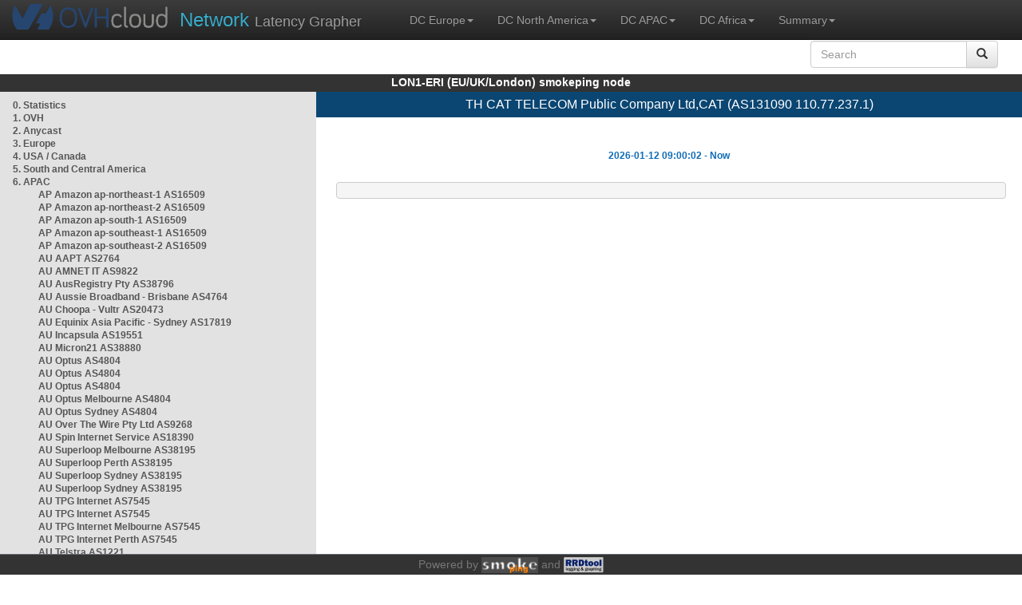

--- FILE ---
content_type: text/html; charset=utf-8
request_url: https://lon1-eri.smokeping.ovh.net/smokeping?displaymode=t&target=APAC.AS131090
body_size: 6117
content:
<!doctype html>
<html lang="en">
	<head>
	<title>OVHcloud.com latency grapher for  TH CAT TELECOM Public Company Ltd,CAT (AS131090 110.77.237.1)</title>
		<meta charset="UTF-8">
        	<!-- CSS for weathermap_ovh -->
	        <link rel="stylesheet" type="text/css" href="/css/smokeping_ovh.css" />
        	<!-- jQuery needed for dropdown menu -->
	        <script src="/js/jquery-1.11.3.min.js"></script>
        	<!-- Latest compiled and minified CSS -->
	        <link rel="stylesheet" type="text/css" href="/css/bootstrap.min.css">
        	<!-- Optional theme -->
	        <link rel="stylesheet" type="text/css" href="/css/bootstrap-theme.min.css">
        	<link rel="stylesheet" type="text/css" href="/css/bootstrap-submenu.min.css">
	        <!-- Latest compiled and minified JavaScript -->
	        <script src="/js/bootstrap.min.js" ></script>
        	<script src="/js/bootstrap-submenu.js"></script>
	        <!-- Smokeping Functions -->
        	<!--<script type="text/javascript" src="/js/smokeping_ovh.js"></script>-->
					<script type="text/javascript" src="/js/summary.js"></script>

		<link rel="shortcut icon" href="/favicon.ico">
		<meta http-equiv="Cache-Control" content="no-cache">
		<meta http-equiv="Pragma" CONTENT="no-cache">
		<meta http-equiv="Refresh" CONTENT="80">
		<meta charset="utf-8"> 
		<link rel="SHORTCUT ICON" href="/images/favicon.ico">

	</head>
	<body>
    		<header class="navbar navbar-inverse navbar-static-top bs-docs-nav">
	        <div class="content">
        	    <div class="navbar-header">
                	<a href="http://www.ovhcloud.com" target="_blank" title="OVHcloud.com Website"><img alt="OVHcloud.com" src="images/header_logo.png" class="navbar-brand-img"/></a>
	                <a href="" onClick="javascript:window.location.reload();" class="navbar-brand" title="Reload"><span class="navbar-brand2">Network </span>Latency Grapher</a>
        	    </div>
	            <nav class="collapse navbar-collapse bs-navbar-collapse">
        	        <ul class="nav navbar-nav navbar-left">
                	    <li class="dropdown">
                        	<a href="#" class="dropdown-toggle" data-toggle="dropdown">DC Europe<b class="caret"></b></a>
	                            <ul class="dropdown-menu">
																 
								<li><a class="hash de" href="http://fra1-lim.smokeping.ovh.net/smokeping??displaymode=t&target=APAC.AS131090&">FRA1-LIM (EU/DE/Frankfurt/Limburg)</a></li>
																								 
								<li><a class="hash fr" href="http://lil1-rbx.smokeping.ovh.net/smokeping??displaymode=t&target=APAC.AS131090&">LIL1-RBX (EU/FR/Lille-Roubaix)</a></li>
																								 
								<li><a class="hash fr" href="http://lil2-gra.smokeping.ovh.net/smokeping??displaymode=t&target=APAC.AS131090&">LIL2-GRA (EU/FR/Gravelines)</a></li>
																								 
								<li><a class="hash gb" href="http://lon1-eri.smokeping.ovh.net/smokeping??displaymode=t&target=APAC.AS131090&">LON1-ERI (EU/UK/London)</a></li>
																								 
								<li><a class="hash fr" href="http://sxb1-sbg.smokeping.ovh.net/smokeping??displaymode=t&target=APAC.AS131090&">SXB1-SBG (EU/FR/Strasbourg)</a></li>
																								 
								<li><a class="hash pl" href="http://waw1-oza.smokeping.ovh.net/smokeping??displaymode=t&target=APAC.AS131090&">WAW1-OZA (EU/PL/Warsaw)</a></li>
																								 
								<li><a class="hash fr" href="http://par3-cch01.smokeping.ovh.net/smokeping??displaymode=t&target=APAC.AS131090&">PAR3-CCH01 (EU/FR/Paris)</a></li>
																								 
								<li><a class="hash fr" href="http://par3-ieb01.smokeping.ovh.net/smokeping??displaymode=t&target=APAC.AS131090&">PAR3-IEB01 (EU/FR/Paris)</a></li>
																								 
								<li><a class="hash fr" href="http://par3-mr901.smokeping.ovh.net/smokeping??displaymode=t&target=APAC.AS131090&">PAR3-MR901 (EU/FR/Paris)</a></li>
																								 
								<li><a class="hash it" href="http://mil1-zvf01.smokeping.ovh.net/smokeping??displaymode=t&target=APAC.AS131090&">MIL1-ZVF (EU/IT/Milan A)</a></li>
																																																																																																																																																								 
								<li><a class="hash nl" href="http://lzams-a.smokeping.ovh.net/smokeping??displaymode=t&target=APAC.AS131090&">Localzone AMS (EU/NL/Amsterdam)</a></li>
																								 
								<li><a class="hash be" href="http://lzbru-a.smokeping.ovh.net/smokeping??displaymode=t&target=APAC.AS131090&">Localzone BRU (EU/BE/Brussels)</a></li>
																								 
								<li><a class="hash lu" href="http://lzlux-a.smokeping.ovh.net/smokeping??displaymode=t&target=APAC.AS131090&">Localzone LUX (EU/LU/Luxembourg)</a></li>
																								 
								<li><a class="hash es" href="http://lzmad-a.smokeping.ovh.net/smokeping??displaymode=t&target=APAC.AS131090&">Localzone MAD (EU/ES/Madrid)</a></li>
																								 
								<li><a class="hash pt" href="http://lzlis-a.smokeping.ovh.net/smokeping??displaymode=t&target=APAC.AS131090&">Localzone LIS (EU/PT/Lisboa)</a></li>
																								 
								<li><a class="hash ch" href="http://lzzrh-a.smokeping.ovh.net/smokeping??displaymode=t&target=APAC.AS131090&">Localzone ZRH (EU/CH/Zurich)</a></li>
																								 
								<li><a class="hash at" href="http://lzvie-a.smokeping.ovh.net/smokeping??displaymode=t&target=APAC.AS131090&">Localzone VIE (EU/AT/Vienna)</a></li>
																								 
								<li><a class="hash cz" href="http://lzprg-a.smokeping.ovh.net/smokeping??displaymode=t&target=APAC.AS131090&">Localzone PRG (EU/CZ/Prague)</a></li>
																								 
								<li><a class="hash bg" href="http://lzsof-a.smokeping.ovh.net/smokeping??displaymode=t&target=APAC.AS131090&">Localzone SOF (EU/BG/Sofia)</a></li>
																								 
								<li><a class="hash ro" href="http://lzbuh-a.smokeping.ovh.net/smokeping??displaymode=t&target=APAC.AS131090&">Localzone BUH (EU/RO/Bucharest)</a></li>
																								 
								<li><a class="hash fr" href="http://lzmrs-a.smokeping.ovh.net/smokeping??displaymode=t&target=APAC.AS131090&">Localzone MRS (EU/FR/Marseille)</a></li>
																								 
								<li><a class="hash it" href="http://lzmil-a.smokeping.ovh.net/smokeping??displaymode=t&target=APAC.AS131090&">Localzone MIL (EU/IT/Milan)</a></li>
																								 
								<li><a class="hash gb" href="http://lzmnc-a.smokeping.ovh.net/smokeping??displaymode=t&target=APAC.AS131090&">Localzone MNC (EU/GB/Manchester)</a></li>
																								 
								<li><a class="hash ie" href="http://lzdln-a.smokeping.ovh.net/smokeping??displaymode=t&target=APAC.AS131090&">Localzone DLN (EU/IE/Dublin)</a></li>
																								 
								<li><a class="hash dk" href="http://lzcph-a.smokeping.ovh.net/smokeping??displaymode=t&target=APAC.AS131090&">Localzone CPH (EU/DK/Copenhagen)</a></li>
																								 
								<li><a class="hash no" href="http://lzosl-a.smokeping.ovh.net/smokeping??displaymode=t&target=APAC.AS131090&">Localzone OSL (EU/NO/Oslo)</a></li>
																								 
								<li><a class="hash se" href="http://lzsto-a.smokeping.ovh.net/smokeping??displaymode=t&target=APAC.AS131090&">Localzone STO (EU/SE/Stockholm)</a></li>
																								 
								<li><a class="hash fi" href="http://lzhel-a.smokeping.ovh.net/smokeping??displaymode=t&target=APAC.AS131090&">Localzone HEL (EU/FI/Helsinki)</a></li>
																																																																																																																																																																																																																																								</ul>
                	    </li>
			    <li class="dropdown">
                                <a href="#" class="dropdown-toggle" data-toggle="dropdown">DC North America<b class="caret"></b></a>
                                    <ul class="dropdown-menu">
																																																																																																																																																																																																						 
									<li><a class="hash us" href="http://pdx1-hil.smokeping.ovh.net/smokeping??displaymode=t&target=APAC.AS131090&">PDX1-HIL (US/US2/Oregon)</a></li>
																											 
									<li><a class="hash us" href="http://was1-vin.smokeping.ovh.net/smokeping??displaymode=t&target=APAC.AS131090&">WAS1-VIN (US/US1/Virginia)</a></li>
																											 
									<li><a class="hash ca" href="http://ymq1-bhs.smokeping.ovh.net/smokeping??displaymode=t&target=APAC.AS131090&">YMQ1-BHS (CA/QC/Beauharnois)</a></li>
																											 
									<li><a class="hash ca" href="http://yto1-yyz01.smokeping.ovh.net/smokeping??displaymode=t&target=APAC.AS131090&">YTO1-YYZ01 (CA/Toronto)</a></li>
																																																																																																																																																																																																																																																																																																																																																																																																																																							 
									<li><a class="hash us" href="http://lzatl-a.smokeping.ovh.net/smokeping??displaymode=t&target=APAC.AS131090&">Localzone ATL (US/US/Atlanta)</a></li>
																											 
									<li><a class="hash us" href="http://lzbos-a.smokeping.ovh.net/smokeping??displaymode=t&target=APAC.AS131090&">Localzone BOS (US/US/Boston)</a></li>
																											 
									<li><a class="hash us" href="http://lzchi-a.smokeping.ovh.net/smokeping??displaymode=t&target=APAC.AS131090&">Localzone CHI (US/US/Chicago)</a></li>
																											 
									<li><a class="hash us" href="http://lzdal-a.smokeping.ovh.net/smokeping??displaymode=t&target=APAC.AS131090&">Localzone DAL (US/US/Dallas)</a></li>
																											 
									<li><a class="hash us" href="http://lzden-a.smokeping.ovh.net/smokeping??displaymode=t&target=APAC.AS131090&">Localzone DEN (US/US/Denver)</a></li>
																											 
									<li><a class="hash us" href="http://lzlax-a.smokeping.ovh.net/smokeping??displaymode=t&target=APAC.AS131090&">Localzone LAX (US/US/Los Angeles)</a></li>
																											 
									<li><a class="hash us" href="http://lzmia-a.smokeping.ovh.net/smokeping??displaymode=t&target=APAC.AS131090&">Localzone MIA (US/US/Miami)</a></li>
																											 
									<li><a class="hash us" href="http://lznyc-a.smokeping.ovh.net/smokeping??displaymode=t&target=APAC.AS131090&">Localzone NYC (US/US/New York)</a></li>
																											 
									<li><a class="hash us" href="http://lzpao-a.smokeping.ovh.net/smokeping??displaymode=t&target=APAC.AS131090&">Localzone PAO (US/US/Palo Alto)</a></li>
																											 
									<li><a class="hash us" href="http://lzsea-a.smokeping.ovh.net/smokeping??displaymode=t&target=APAC.AS131090&">Localzone SEA (US/US/Seattle)</a></li>
																											 
									<li><a class="hash us" href="http://lzstl-a.smokeping.ovh.net/smokeping??displaymode=t&target=APAC.AS131090&">Localzone STL (US/US/Saint-Louis)</a></li>
																											 
									<li><a class="hash us" href="http://lzslc-a.smokeping.ovh.net/smokeping??displaymode=t&target=APAC.AS131090&">Localzone SLC (US/US/Salt Lake City)</a></li>
																																				                                    </ul>
                            </li>
			    <li class="dropdown">
                                <a href="#" class="dropdown-toggle" data-toggle="dropdown">DC APAC<b class="caret"></b></a>
                                    <ul class="dropdown-menu">
																																																																																																																																																																																																																																																																														 
									<li><a class="hash sg" href="http://sin1-sgcs2.smokeping.ovh.net/smokeping??displaymode=t&target=APAC.AS131090&">SIN-SGCS2 (SG/Singapore)</a></li>
																											 
									<li><a class="hash au" href="http://syd1-sy2.smokeping.ovh.net/smokeping??displaymode=t&target=APAC.AS131090&">SYD-SY2 (AUS/Sydney)</a></li>
																											 
									<li><a class="hash in" href="http://bom1-ynm1.smokeping.ovh.net/smokeping??displaymode=t&target=APAC.AS131090&">BOM1-YNM1 (IN/Mumbai)</a></li>
																																																																																																																																																																																																																																																																																																																																																																																																																																																																																																																																																																																																																		                                    </ul>
                            </li>
                	    <li class="dropdown">
                        	<a href="#" class="dropdown-toggle" data-toggle="dropdown">DC Africa<b class="caret"></b></a>
	                            <ul class="dropdown-menu">
																																																																																																																																																																																																																																																																																																																																																																																																																																																																																																																																																																																																																																																																																																																																																																																																																 
								<li><a class="hash ma" href="http://lzrba-a.smokeping.ovh.net/smokeping??displaymode=t&target=APAC.AS131090&">Localzone RBA (AF/MA/Rabat)</a></li>
																								</ul>
                	    </li>
															<li class="dropdown">
															<a href="#" class="dropdown-toggle" data-toggle="dropdown">Summary<b class="caret"></b></a>
                                    <ul class="dropdown-menu">
																			<li><a class="hash summary" href="/smokeping/#dc-pop-latency-matrix">DC/POP Latency Matrix</a></li>
																			<li><a class="hash summary" href="/smokeping/#dc-dc-latency-matrix">DC/DC Latency Matrix</a></li>
																		</ul>
														</li>
			</ul>
			<div class="nav navbar-nav navbar-right">
			        <form class="navbar-form" role="search" method="get" action="smokeping" enctype="multipart/form-data" name="hswitch">
			        <div class="input-group">
			            <input type="text" class="form-control" placeholder="Search" name="filter" onchange="hswitch.submit()">
			            <div class="input-group-btn">
			             	<button class="btn btn-default" type="submit"><i class="glyphicon glyphicon-search"></i></button>
			            </div>
			        </div>
			        </form>
			</div>
		    </nav>
		</div>
		</header>

	    	<div id="smokeping_title">LON1-ERI (EU/UK/London) smokeping node</div>
	
		<div class="content">
			<div style="display: table-row" class="content">
				<div id="menu"><ul class="menu"><li class="menuitem"><a class="link" HREF="?target=_charts">0.&nbsp;Statistics</a>&nbsp;&nbsp;</li>
<li class="menuitem"><a class="link" HREF="?target=OVH">1.&nbsp;OVH</a>&nbsp;&nbsp;&nbsp;&nbsp;&nbsp;&nbsp;&nbsp;&nbsp;&nbsp;</li>
<li class="menuitem"><a class="link" HREF="?target=ANYCAST">2.&nbsp;Anycast</a>&nbsp;&nbsp;&nbsp;&nbsp;&nbsp;</li>
<li class="menuitem"><a class="link" HREF="?target=EMEA">3.&nbsp;Europe</a>&nbsp;&nbsp;&nbsp;&nbsp;&nbsp;&nbsp;</li>
<li class="menuitem"><a class="link" HREF="?target=USA">4.&nbsp;USA&nbsp;/&nbsp;Canada</a></li>
<li class="menuitem"><a class="link" HREF="?target=SA">5.&nbsp;South&nbsp;and&nbsp;Central&nbsp;America</a></li>
<li class="active"><a class="link" HREF="?target=APAC">6.&nbsp;APAC</a>&nbsp;&nbsp;&nbsp;&nbsp;&nbsp;&nbsp;&nbsp;&nbsp;</li>
<ul class="active"><ul class="menu"><li class="menuitem"><a class="link" HREF="?target=APAC.AS16509-ap-northeast-1">AP&nbsp;Amazon&nbsp;ap-northeast-1&nbsp;AS16509</a></li>
<li class="menuitem"><a class="link" HREF="?target=APAC.AS16509-ap-northeast-2">AP&nbsp;Amazon&nbsp;ap-northeast-2&nbsp;AS16509</a></li>
<li class="menuitem"><a class="link" HREF="?target=APAC.AS16509-ap-south-1">AP&nbsp;Amazon&nbsp;ap-south-1&nbsp;AS16509</a></li>
<li class="menuitem"><a class="link" HREF="?target=APAC.AS16509-ap-southeast-1">AP&nbsp;Amazon&nbsp;ap-southeast-1&nbsp;AS16509</a></li>
<li class="menuitem"><a class="link" HREF="?target=APAC.AS16509-ap-southeast-2">AP&nbsp;Amazon&nbsp;ap-southeast-2&nbsp;AS16509</a></li>
<li class="menuitem"><a class="link" HREF="?target=APAC.AS2764">AU&nbsp;AAPT&nbsp;AS2764</a></li>
<li class="menuitem"><a class="link" HREF="?target=APAC.AS9822">AU&nbsp;AMNET&nbsp;IT&nbsp;AS9822</a></li>
<li class="menuitem"><a class="link" HREF="?target=APAC.AS38796">AU&nbsp;AusRegistry&nbsp;Pty&nbsp;AS38796</a></li>
<li class="menuitem"><a class="link" HREF="?target=APAC.AS4764-3">AU&nbsp;Aussie&nbsp;Broadband&nbsp;-&nbsp;Brisbane&nbsp;AS4764</a></li>
<li class="menuitem"><a class="link" HREF="?target=APAC.AS20473-1">AU&nbsp;Choopa&nbsp;-&nbsp;Vultr&nbsp;AS20473</a></li>
<li class="menuitem"><a class="link" HREF="?target=APAC.AS17819">AU&nbsp;Equinix&nbsp;Asia&nbsp;Pacific&nbsp;-&nbsp;Sydney&nbsp;AS17819</a></li>
<li class="menuitem"><a class="link" HREF="?target=APAC.AS19551">AU&nbsp;Incapsula&nbsp;AS19551</a></li>
<li class="menuitem"><a class="link" HREF="?target=APAC.AS38880">AU&nbsp;Micron21&nbsp;AS38880</a></li>
<li class="menuitem"><a class="link" HREF="?target=APAC.AS4804-4">AU&nbsp;Optus&nbsp;AS4804</a></li>
<li class="menuitem"><a class="link" HREF="?target=APAC.AS4804">AU&nbsp;Optus&nbsp;AS4804</a></li>
<li class="menuitem"><a class="link" HREF="?target=APAC.AS4804-2">AU&nbsp;Optus&nbsp;AS4804</a></li>
<li class="menuitem"><a class="link" HREF="?target=APAC.AS4804-3">AU&nbsp;Optus&nbsp;Melbourne&nbsp;AS4804</a></li>
<li class="menuitem"><a class="link" HREF="?target=APAC.AS4804-1">AU&nbsp;Optus&nbsp;Sydney&nbsp;AS4804</a></li>
<li class="menuitem"><a class="link" HREF="?target=APAC.AS9268">AU&nbsp;Over&nbsp;The&nbsp;Wire&nbsp;Pty&nbsp;Ltd&nbsp;AS9268</a></li>
<li class="menuitem"><a class="link" HREF="?target=APAC.AS18390">AU&nbsp;Spin&nbsp;Internet&nbsp;Service&nbsp;AS18390</a></li>
<li class="menuitem"><a class="link" HREF="?target=APAC.AS38195-3">AU&nbsp;Superloop&nbsp;Melbourne&nbsp;AS38195</a></li>
<li class="menuitem"><a class="link" HREF="?target=APAC.AS38195-1">AU&nbsp;Superloop&nbsp;Perth&nbsp;AS38195</a></li>
<li class="menuitem"><a class="link" HREF="?target=APAC.AS38195-4">AU&nbsp;Superloop&nbsp;Sydney&nbsp;AS38195</a></li>
<li class="menuitem"><a class="link" HREF="?target=APAC.AS38195">AU&nbsp;Superloop&nbsp;Sydney&nbsp;AS38195</a></li>
<li class="menuitem"><a class="link" HREF="?target=APAC.AS7545">AU&nbsp;TPG&nbsp;Internet&nbsp;AS7545</a></li>
<li class="menuitem"><a class="link" HREF="?target=APAC.AS7545-1">AU&nbsp;TPG&nbsp;Internet&nbsp;AS7545</a></li>
<li class="menuitem"><a class="link" HREF="?target=APAC.AS7545-3">AU&nbsp;TPG&nbsp;Internet&nbsp;Melbourne&nbsp;AS7545</a></li>
<li class="menuitem"><a class="link" HREF="?target=APAC.AS7545-2">AU&nbsp;TPG&nbsp;Internet&nbsp;Perth&nbsp;AS7545</a></li>
<li class="menuitem"><a class="link" HREF="?target=APAC.AS1221">AU&nbsp;Telstra&nbsp;AS1221</a></li>
<li class="menuitem"><a class="link" HREF="?target=APAC.AS1221-3">AU&nbsp;Telstra&nbsp;AS1221</a></li>
<li class="menuitem"><a class="link" HREF="?target=APAC.AS1221-2">AU&nbsp;Telstra&nbsp;AS1221</a></li>
<li class="menuitem"><a class="link" HREF="?target=APAC.AS4826-2">AU&nbsp;Vocus&nbsp;Perth&nbsp;AS4826</a></li>
<li class="menuitem"><a class="link" HREF="?target=APAC.AS133612">AU&nbsp;Vodafone&nbsp;Australia&nbsp;AS133612</a></li>
<li class="menuitem"><a class="link" HREF="?target=APAC.AS133612-1">AU&nbsp;Vodafone&nbsp;Australia&nbsp;AS133612</a></li>
<li class="menuitem"><a class="link" HREF="?target=APAC.AS9443-2">AU&nbsp;iPrimus&nbsp;Telecom&nbsp;Brisbane&nbsp;AS9443</a></li>
<li class="menuitem"><a class="link" HREF="?target=APAC.AS9443-1">AU&nbsp;iPrimus&nbsp;Telecom&nbsp;Melbourne&nbsp;AS9443</a></li>
<li class="menuitem"><a class="link" HREF="?target=APAC.AS9443-3">AU&nbsp;iPrimus&nbsp;Telecom&nbsp;Perth&nbsp;AS9443</a></li>
<li class="menuitem"><a class="link" HREF="?target=APAC.AS9443">AU&nbsp;iPrimus&nbsp;Telecom&nbsp;Sydney&nbsp;AS9443</a></li>
<li class="menuitem"><a class="link" HREF="?target=APAC.AS4739-3">AU&nbsp;iiNET&nbsp;Melbourne&nbsp;AS4739</a></li>
<li class="menuitem"><a class="link" HREF="?target=APAC.AS4739-4">AU&nbsp;iiNET&nbsp;Perth&nbsp;AS4739</a></li>
<li class="menuitem"><a class="link" HREF="?target=APAC.AS45245">BD&nbsp;Banglalink&nbsp;AS45245</a></li>
<li class="menuitem"><a class="link" HREF="?target=APAC.AS24389">BD&nbsp;GrameenPhone</a></li>
<li class="menuitem"><a class="link" HREF="?target=APAC.AS58890">BD&nbsp;InfoLink&nbsp;AS58890</a></li>
<li class="menuitem"><a class="link" HREF="?target=APAC.AS45925">BD&nbsp;Teletalk&nbsp;AS45925</a></li>
<li class="menuitem"><a class="link" HREF="?target=APAC.AS10094">BN&nbsp;BruNet&nbsp;-&nbsp;Telekom&nbsp;Brunei&nbsp;AS10094</a></li>
<li class="menuitem"><a class="link" HREF="?target=APAC.AS137994">BT&nbsp;Bhutan&nbsp;National&nbsp;Bank&nbsp;AS137994</a></li>
<li class="menuitem"><a class="link" HREF="?target=APAC.AS18024">BT&nbsp;Bhutan&nbsp;Telecom&nbsp;AS18024</a></li>
<li class="menuitem"><a class="link" HREF="?target=APAC.AS16509-cn-north-1">CN&nbsp;Amazon&nbsp;cn-north-1&nbsp;AS16509</a></li>
<li class="menuitem"><a class="link" HREF="?target=APAC.AS16509-cn-northwest-1">CN&nbsp;Amazon&nbsp;cn-northwest-1&nbsp;AS16509</a></li>
<li class="menuitem"><a class="link" HREF="?target=APAC.AS4134">CN&nbsp;CHINANET-BACKBONE&nbsp;AS4134</a></li>
<li class="menuitem"><a class="link" HREF="?target=APAC.AS58453">CN&nbsp;China&nbsp;Mobile&nbsp;AS58453</a></li>
<li class="menuitem"><a class="link" HREF="?target=APAC.AS9269">CN&nbsp;Hong&nbsp;Kong&nbsp;Broadband&nbsp;AS9269</a></li>
<li class="menuitem"><a class="link" HREF="?target=APAC.AS4837">CN&nbsp;Unicom&nbsp;Backbone&nbsp;AS4837</a></li>
<li class="menuitem"><a class="link" HREF="?target=APAC.AS4808">CN&nbsp;Unicom&nbsp;Beijing&nbsp;AS4808</a></li>
<li class="menuitem"><a class="link" HREF="?target=APAC.AS4837-4">CN&nbsp;Unicom&nbsp;Hainan&nbsp;AS4837</a></li>
<li class="menuitem"><a class="link" HREF="?target=APAC.AS4837-1">CN&nbsp;Unicom&nbsp;Heilongjiang&nbsp;AS4837</a></li>
<li class="menuitem"><a class="link" HREF="?target=APAC.AS17621">CN&nbsp;Unicom&nbsp;Shangai&nbsp;AS17621</a></li>
<li class="menuitem"><a class="link" HREF="?target=APAC.AS6660">HK&nbsp;CW&nbsp;-&nbsp;Vodafone&nbsp;India&nbsp;AS6660</a></li>
<li class="menuitem"><a class="link" HREF="?target=APAC.AS6939-1">HK&nbsp;Hurricane&nbsp;Electric&nbsp;AS6939</a></li>
<li class="menuitem"><a class="link" HREF="?target=APAC.AS133752">HK&nbsp;LeaseWeb&nbsp;APAC&nbsp;AS133752</a></li>
<li class="menuitem"><a class="link" HREF="?target=APAC.AS4609">HK&nbsp;Macau&nbsp;CTM&nbsp;AS4609</a></li>
<li class="menuitem"><a class="link" HREF="?target=APAC.AS9293">HK&nbsp;NTT-HKNet&nbsp;AS9293</a></li>
<li class="menuitem"><a class="link" HREF="?target=APAC.AS4760">HK&nbsp;PCCW&nbsp;Limited&nbsp;-&nbsp;Netvigator&nbsp;AS4760</a></li>
<li class="menuitem"><a class="link" HREF="?target=APAC.AS4760-1">HK&nbsp;PCCW&nbsp;Limited&nbsp;-&nbsp;Netvigator&nbsp;AS4760</a></li>
<li class="menuitem"><a class="link" HREF="?target=APAC.AS4637">HK&nbsp;Telstra&nbsp;Global&nbsp;AS4637</a></li>
<li class="menuitem"><a class="link" HREF="?target=APAC.AS49544-7">HK&nbsp;i3D&nbsp;Hong&nbsp;Kong,&nbsp;Hong&nbsp;Kong&nbsp;AS49544</a></li>
<li class="menuitem"><a class="link" HREF="?target=APAC.AS17451">ID&nbsp;BIZNET&nbsp;Networks&nbsp;AS17451</a></li>
<li class="menuitem"><a class="link" HREF="?target=APAC.AS9905">ID&nbsp;Linknet&nbsp;-&nbsp;FirstMedia&nbsp;AS9905</a></li>
<li class="menuitem"><a class="link" HREF="?target=APAC.AS4800">ID&nbsp;Lintasarta&nbsp;AS4800</a></li>
<li class="menuitem"><a class="link" HREF="?target=APAC.AS23947-1">ID&nbsp;Mora&nbsp;Tel&nbsp;Indonesia&nbsp;-&nbsp;Jakarta&nbsp;AS23947</a></li>
<li class="menuitem"><a class="link" HREF="?target=APAC.AS23947">ID&nbsp;Mora&nbsp;Telematika&nbsp;Indonesia&nbsp;AS23947</a></li>
<li class="menuitem"><a class="link" HREF="?target=APAC.AS63859">ID&nbsp;MyRepublic&nbsp;Indonesia&nbsp;AS63859</a></li>
<li class="menuitem"><a class="link" HREF="?target=APAC.AS10217">ID&nbsp;NTT&nbsp;Indonesia&nbsp;AS10217</a></li>
<li class="menuitem"><a class="link" HREF="?target=APAC.AS7713">ID&nbsp;Telekomunikasi&nbsp;Indonesia&nbsp;AS7713</a></li>
<li class="menuitem"><a class="link" HREF="?target=APAC.AS7713-2">ID&nbsp;Telekomunikasi&nbsp;Indonesia&nbsp;AS7713</a></li>
<li class="menuitem"><a class="link" HREF="?target=APAC.AS7713-1">ID&nbsp;Telekomunikasi&nbsp;Indonesia&nbsp;AS7713</a></li>
<li class="menuitem"><a class="link" HREF="?target=APAC.AS23693">ID&nbsp;Telekomunikasi&nbsp;Selular&nbsp;AS23693</a></li>
<li class="menuitem"><a class="link" HREF="?target=APAC.AS23693-1">ID&nbsp;Telekomunikasi&nbsp;Selular&nbsp;AS23693</a></li>
<li class="menuitem"><a class="link" HREF="?target=APAC.AS17974">ID&nbsp;Telin&nbsp;AS17974</a></li>
<li class="menuitem"><a class="link" HREF="?target=APAC.AS24560">IN&nbsp;Airtel&nbsp;Broadband&nbsp;AS24560</a></li>
<li class="menuitem"><a class="link" HREF="?target=APAC.AS23860">IN&nbsp;Alliance&nbsp;Broadband&nbsp;Services&nbsp;AS23860</a></li>
<li class="menuitem"><a class="link" HREF="?target=APAC.AS17465">IN&nbsp;Asianet&nbsp;Broadband&nbsp;AS17465</a></li>
<li class="menuitem"><a class="link" HREF="?target=APAC.AS24309">IN&nbsp;Atria&nbsp;Convergence&nbsp;Technologies&nbsp;AS24309</a></li>
<li class="menuitem"><a class="link" HREF="?target=APAC.AS9498">IN&nbsp;BHARTI&nbsp;Airtel&nbsp;AS9498&nbsp;DELHI</a></li>
<li class="menuitem"><a class="link" HREF="?target=APAC.AS24560-DELHI">IN&nbsp;BHARTI&nbsp;Airtel&nbsp;Telemedia&nbsp;AS24560&nbsp;DELHI</a></li>
<li class="menuitem"><a class="link" HREF="?target=APAC.AS18209">IN&nbsp;Beam&nbsp;Telecom&nbsp;AS18209</a></li>
<li class="menuitem"><a class="link" HREF="?target=APAC.AS45769">IN&nbsp;D-Vois&nbsp;AS45769</a></li>
<li class="menuitem"><a class="link" HREF="?target=APAC.AS133982">IN&nbsp;Excitel&nbsp;AS133982</a></li>
<li class="menuitem"><a class="link" HREF="?target=APAC.AS132770">IN&nbsp;Gazon&nbsp;Comm&nbsp;India&nbsp;AS132770</a></li>
<li class="menuitem"><a class="link" HREF="?target=APAC.AS17488">IN&nbsp;Hathway&nbsp;Internet&nbsp;AS17488</a></li>
<li class="menuitem"><a class="link" HREF="?target=APAC.AS17439">IN&nbsp;Netmagic&nbsp;AS17439</a></li>
<li class="menuitem"><a class="link" HREF="?target=APAC.AS24186">IN&nbsp;Railtel&nbsp;AS24186</a></li>
<li class="menuitem"><a class="link" HREF="?target=APAC.AS18101">IN&nbsp;Reliance&nbsp;Comm&nbsp;AS18101</a></li>
<li class="menuitem"><a class="link" HREF="?target=APAC.AS55836-1">IN&nbsp;Reliance&nbsp;Jio&nbsp;AS55836</a></li>
<li class="menuitem"><a class="link" HREF="?target=APAC.AS64049">IN&nbsp;Reliance&nbsp;Jio&nbsp;AS64049</a></li>
<li class="menuitem"><a class="link" HREF="?target=APAC.AS9583">IN&nbsp;Sify&nbsp;AS9583</a></li>
<li class="menuitem"><a class="link" HREF="?target=APAC.AS4755">IN&nbsp;Tata&nbsp;-&nbsp;VSNL&nbsp;AS4755</a></li>
<li class="menuitem"><a class="link" HREF="?target=APAC.AS9238">IN&nbsp;Tata&nbsp;AS9238</a></li>
<li class="menuitem"><a class="link" HREF="?target=APAC.AS17762">IN&nbsp;Tata&nbsp;Teleservices&nbsp;(Maharashtra)&nbsp;AS17762</a></li>
<li class="menuitem"><a class="link" HREF="?target=APAC.AS45528">IN&nbsp;Tikona&nbsp;Infinet&nbsp;AS45528</a></li>
<li class="menuitem"><a class="link" HREF="?target=APAC.AS55410-1">IN&nbsp;Vodafone&nbsp;Idea&nbsp;India&nbsp;AS55410</a></li>
<li class="menuitem"><a class="link" HREF="?target=APAC.AS55410">IN&nbsp;Vodafone&nbsp;Idea&nbsp;India&nbsp;AS55410</a></li>
<li class="menuitem"><a class="link" HREF="?target=APAC.AS18207">IN&nbsp;You&nbsp;Broadband&nbsp;AS18207</a></li>
<li class="menuitem"><a class="link" HREF="?target=APAC.AS49544-8">IN&nbsp;i3D&nbsp;India,&nbsp;Mumbai&nbsp;AS49544</a></li>
<li class="menuitem"><a class="link" HREF="?target=APAC.AS44244">IR&nbsp;IranCell-AS&nbsp;AS44244</a></li>
<li class="menuitem"><a class="link" HREF="?target=APAC.AS4685">JP&nbsp;Asahi&nbsp;Net&nbsp;AS4685</a></li>
<li class="menuitem"><a class="link" HREF="?target=APAC.AS9607">JP&nbsp;BroadBand&nbsp;Tower&nbsp;AS9607</a></li>
<li class="menuitem"><a class="link" HREF="?target=APAC.AS2497">JP&nbsp;Internet&nbsp;Initiative&nbsp;Japan&nbsp;AS2497</a></li>
<li class="menuitem"><a class="link" HREF="?target=APAC.AS17511">JP&nbsp;K-Opticom&nbsp;AS17511</a></li>
<li class="menuitem"><a class="link" HREF="?target=APAC.AS2516-1">JP&nbsp;KDDI&nbsp;Corp.&nbsp;AS2516</a></li>
<li class="menuitem"><a class="link" HREF="?target=APAC.AS2516">JP&nbsp;KDDI&nbsp;Corp.&nbsp;AS2516</a></li>
<li class="menuitem"><a class="link" HREF="?target=APAC.AS9605">JP&nbsp;NTT&nbsp;DOCOMO&nbsp;AS9605</a></li>
<li class="menuitem"><a class="link" HREF="?target=APAC.AS4713">JP&nbsp;OCN&nbsp;AS4713</a></li>
<li class="menuitem"><a class="link" HREF="?target=APAC.AS17676">JP&nbsp;SoftBank&nbsp;AS17676</a></li>
<li class="menuitem"><a class="link" HREF="?target=APAC.AS2519">JP&nbsp;Vectant&nbsp;AS2519</a></li>
<li class="menuitem"><a class="link" HREF="?target=APAC.AS18077">JP&nbsp;Yamaguchi&nbsp;Cable&nbsp;AS18077</a></li>
<li class="menuitem"><a class="link" HREF="?target=APAC.AS49544-10">JP&nbsp;i3D&nbsp;Japan,&nbsp;Tokyo&nbsp;AS49544</a></li>
<li class="menuitem"><a class="link" HREF="?target=APAC.AS199524-1">KR&nbsp;G-Core&nbsp;AS199524-1</a></li>
<li class="menuitem"><a class="link" HREF="?target=APAC.AS199524-2">KR&nbsp;G-Core&nbsp;AS199524-2</a></li>
<li class="menuitem"><a class="link" HREF="?target=APAC.AS199524-3">KR&nbsp;G-Core&nbsp;AS199524-3</a></li>
<li class="menuitem"><a class="link" HREF="?target=APAC.AS9318">KR&nbsp;Hanaro&nbsp;Telecom&nbsp;AS9318</a></li>
<li class="menuitem"><a class="link" HREF="?target=APAC.AS4766-1">KR&nbsp;Korea&nbsp;Telecom&nbsp;AS4766</a></li>
<li class="menuitem"><a class="link" HREF="?target=APAC.AS4766-2">KR&nbsp;Korea&nbsp;Telecom&nbsp;AS4766</a></li>
<li class="menuitem"><a class="link" HREF="?target=APAC.AS4766">KR&nbsp;Korea&nbsp;Telecom&nbsp;AS4766</a></li>
<li class="menuitem"><a class="link" HREF="?target=APAC.AS3786">KR&nbsp;LG&nbsp;DACOM&nbsp;AS3786</a></li>
<li class="menuitem"><a class="link" HREF="?target=APAC.AS17858">KR&nbsp;PowerVis&nbsp;AS17858</a></li>
<li class="menuitem"><a class="link" HREF="?target=APAC.AS9198">KZ&nbsp;Kazakhtelecom&nbsp;AS49198</a></li>
<li class="menuitem"><a class="link" HREF="?target=APAC.AS24337">LA&nbsp;Skytelecom&nbsp;AS24337</a></li>
<li class="menuitem"><a class="link" HREF="?target=APAC.AS18001">LK&nbsp;Dialog&nbsp;Axiata&nbsp;PLC&nbsp;AS18001</a></li>
<li class="menuitem"><a class="link" HREF="?target=APAC.AS58952">MM&nbsp;Frontiir&nbsp;Myanmar&nbsp;AS58952</a></li>
<li class="menuitem"><a class="link" HREF="?target=APAC.AS10030">MY&nbsp;Celcom&nbsp;Internet&nbsp;Service&nbsp;Provider&nbsp;AS10030</a></li>
<li class="menuitem"><a class="link" HREF="?target=APAC.AS4818">MY&nbsp;DiGi&nbsp;Telecommunications&nbsp;AS4818</a></li>
<li class="menuitem"><a class="link" HREF="?target=APAC.AS24218">MY&nbsp;Global&nbsp;Transit&nbsp;AS24218</a></li>
<li class="menuitem"><a class="link" HREF="?target=APAC.AS4788-3">MY&nbsp;Malaysia&nbsp;Telecom&nbsp;AS4788</a></li>
<li class="menuitem"><a class="link" HREF="?target=APAC.AS9930">MY&nbsp;Time&nbsp;AS9930</a></li>
<li class="menuitem"><a class="link" HREF="?target=APAC.AS38466">MY&nbsp;U&nbsp;Mobile&nbsp;AS38466</a></li>
<li class="menuitem"><a class="link" HREF="?target=APAC.AS45960">MY&nbsp;YTL&nbsp;Communications&nbsp;AS45960</a></li>
<li class="menuitem"><a class="link" HREF="?target=APAC.AS56089">NC&nbsp;Lagoon&nbsp;New&nbsp;Caledonia&nbsp;AS56089</a></li>
<li class="menuitem"><a class="link" HREF="?target=APAC.AS56055">NC&nbsp;Micro&nbsp;Logic&nbsp;Systems&nbsp;AS56055</a></li>
<li class="menuitem"><a class="link" HREF="?target=APAC.AS45345">NC&nbsp;Nautile&nbsp;New&nbsp;Caledonia&nbsp;AS45345</a></li>
<li class="menuitem"><a class="link" HREF="?target=APAC.AS18200">NC&nbsp;Telecommunications&nbsp;New-Caledonia&nbsp;AS18200</a></li>
<li class="menuitem"><a class="link" HREF="?target=APAC.AS23752">NP&nbsp;Nepal&nbsp;Telecommunications&nbsp;Corporation&nbsp;AS23752</a></li>
<li class="menuitem"><a class="link" HREF="?target=APAC.AS17501">NP&nbsp;WorldLink&nbsp;Communications&nbsp;AS17501</a></li>
<li class="menuitem"><a class="link" HREF="?target=APAC.AS23655">NZ&nbsp;SNAP&nbsp;Internet&nbsp;Limited&nbsp;AS23655</a></li>
<li class="menuitem"><a class="link" HREF="?target=APAC.AS9790">NZ&nbsp;Slingshot&nbsp;AS9790</a></li>
<li class="menuitem"><a class="link" HREF="?target=APAC.AS17639">PH&nbsp;Converge&nbsp;ICT&nbsp;solution&nbsp;INC&nbsp;AS17639</a></li>
<li class="menuitem"><a class="link" HREF="?target=APAC.AS9299-3">PH&nbsp;PLDT&nbsp;AS9299</a></li>
<li class="menuitem"><a class="link" HREF="?target=APAC.AS9299">PH&nbsp;PLDT&nbsp;AS9299</a></li>
<li class="menuitem"><a class="link" HREF="?target=APAC.AS9299-2">PH&nbsp;PLDT&nbsp;AS9299</a></li>
<li class="menuitem"><a class="link" HREF="?target=APAC.AS9299-1">PH&nbsp;PLDT&nbsp;AS9299</a></li>
<li class="menuitem"><a class="link" HREF="?target=APAC.AS23944-1">PH&nbsp;SKYBroadband&nbsp;SKYCable&nbsp;Corp&nbsp;AS23944</a></li>
<li class="menuitem"><a class="link" HREF="?target=APAC.AS23944">PH&nbsp;SKYBroadband&nbsp;SKYCable&nbsp;Corp&nbsp;AS23944</a></li>
<li class="menuitem"><a class="link" HREF="?target=APAC.AS23944-2">PH&nbsp;SKYBroadband&nbsp;SKYCable&nbsp;Corp&nbsp;AS23944</a></li>
<li class="menuitem"><a class="link" HREF="?target=APAC.AS10139">PH&nbsp;Smart&nbsp;Broadband&nbsp;AS10139</a></li>
<li class="menuitem"><a class="link" HREF="?target=APAC.AS18187">PH&nbsp;WifiCity&nbsp;AS18187</a></li>
<li class="menuitem"><a class="link" HREF="?target=APAC.AS17557">PK&nbsp;Pakistan&nbsp;Internet&nbsp;Exchange&nbsp;AS17557</a></li>
<li class="menuitem"><a class="link" HREF="?target=APAC.AS45595">PK&nbsp;Pakistan&nbsp;Telecom&nbsp;AS45595</a></li>
<li class="menuitem"><a class="link" HREF="?target=APAC.AS17557-latency-test">PK&nbsp;Pakistan&nbsp;Telecommunication&nbsp;AS17557</a></li>
<li class="menuitem"><a class="link" HREF="?target=APAC.AS59257">PK&nbsp;Zong&nbsp;(CMPak&nbsp;Limited)&nbsp;AS59257</a></li>
<li class="menuitem"><a class="link" HREF="?target=APAC.AS10122">SG&nbsp;BIGO&nbsp;Technology&nbsp;AS10122</a></li>
<li class="menuitem"><a class="link" HREF="?target=APAC.AS20473">SG&nbsp;Choopa&nbsp;-&nbsp;Vultr&nbsp;AS20473</a></li>
<li class="menuitem"><a class="link" HREF="?target=APAC.AS141995">SG&nbsp;Contabo&nbsp;Asia&nbsp;AS141995</a></li>
<li class="menuitem"><a class="link" HREF="?target=APAC.AS19551-1">SG&nbsp;Incapsula&nbsp;AS19551</a></li>
<li class="menuitem"><a class="link" HREF="?target=APAC.AS59253">SG&nbsp;LeaseWeb&nbsp;SGP&nbsp;AS59253</a></li>
<li class="menuitem"><a class="link" HREF="?target=APAC.AS17547">SG&nbsp;M1&nbsp;Net&nbsp;AS17547</a></li>
<li class="menuitem"><a class="link" HREF="?target=APAC.AS56300">SG&nbsp;MyRepublic&nbsp;Singapore&nbsp;AS56300</a></li>
<li class="menuitem"><a class="link" HREF="?target=APAC.AS4628">SG&nbsp;PacificInternet&nbsp;AS4628</a></li>
<li class="menuitem"><a class="link" HREF="?target=APAC.AS24482">SG&nbsp;SG.GS&nbsp;AS24482</a></li>
<li class="menuitem"><a class="link" HREF="?target=APAC.AS7473-1">SG&nbsp;SINGTEL&nbsp;Ltd&nbsp;AS7473</a></li>
<li class="menuitem"><a class="link" HREF="?target=APAC.AS3758">SG&nbsp;SingNet&nbsp;AS3758</a></li>
<li class="menuitem"><a class="link" HREF="?target=APAC.AS3758-1">SG&nbsp;SingNet&nbsp;AS3758</a></li>
<li class="menuitem"><a class="link" HREF="?target=APAC.AS36351">SG&nbsp;SoftLayer&nbsp;Technologies&nbsp;AS36351</a></li>
<li class="menuitem"><a class="link" HREF="?target=APAC.AS10091">SG&nbsp;StarHub&nbsp;AS10091</a></li>
<li class="menuitem"><a class="link" HREF="?target=APAC.AS38861">SG&nbsp;StarHub&nbsp;AS38861</a></li>
<li class="menuitem"><a class="link" HREF="?target=APAC.AS4657">SG&nbsp;StarHub&nbsp;AS4657</a></li>
<li class="menuitem"><a class="link" HREF="?target=APAC.AS9874">SG&nbsp;StarHub&nbsp;AS9874</a></li>
<li class="menuitem"><a class="link" HREF="?target=APAC.AS56308">SG&nbsp;TelIn&nbsp;AS56308</a></li>
<li class="menuitem"><a class="link" HREF="?target=APAC.AS18106">SG&nbsp;Viewqwest&nbsp;AS18106</a></li>
<li class="menuitem"><a class="link" HREF="?target=APAC.AS49544-17">SG&nbsp;i3D&nbsp;Singapore,&nbsp;Singapore&nbsp;AS49544</a></li>
<li class="menuactive"><a class="active" HREF="?target=APAC.AS131090">TH&nbsp;CAT&nbsp;Telecom&nbsp;AS131090</a></li>
<li class="menuitem"><a class="link" HREF="?target=APAC.AS4618">TH&nbsp;Internet&nbsp;Thailand&nbsp;Company&nbsp;AS4618</a></li>
<li class="menuitem"><a class="link" HREF="?target=APAC.AS45629">TH&nbsp;Jastel&nbsp;Network&nbsp;AS45629</a></li>
<li class="menuitem"><a class="link" HREF="?target=APAC.AS4765">TH&nbsp;Pacific&nbsp;Internet&nbsp;AS4765</a></li>
<li class="menuitem"><a class="link" HREF="?target=APAC.AS7470">TH&nbsp;True&nbsp;Internet&nbsp;AS7470</a></li>
<li class="menuitem"><a class="link" HREF="?target=APAC.AS9674">TW&nbsp;Far&nbsp;EastTone&nbsp;AS9674</a></li>
<li class="menuitem"><a class="link" HREF="?target=APAC.AS3462">TW&nbsp;Hinet&nbsp;AS3462</a></li>
<li class="menuitem"><a class="link" HREF="?target=APAC.AS9416">TW&nbsp;KB&nbsp;Telecom&nbsp;AS9416</a></li>
<li class="menuitem"><a class="link" HREF="?target=APAC.AS9919">TW&nbsp;New&nbsp;Century&nbsp;InfoComm&nbsp;AS9919</a></li>
<li class="menuitem"><a class="link" HREF="?target=APAC.AS18403">VN&nbsp;FPT&nbsp;Telecom&nbsp;AS18403</a></li>
<li class="menuitem"><a class="link" HREF="?target=APAC.AS18403-1">VN&nbsp;FPT&nbsp;Telecom&nbsp;AS18403</a></li>
<li class="menuitem"><a class="link" HREF="?target=APAC.AS45899-1">VN&nbsp;VNPT&nbsp;AS45899</a></li>
<li class="menuitem"><a class="link" HREF="?target=APAC.AS7552">VN&nbsp;Viettel&nbsp;AS7552</a></li>
<li class="menuitem"><a class="link" HREF="?target=APAC.AS7552-1">VN&nbsp;Viettel&nbsp;AS7552</a></li>
</ul>
</ul><li class="menuitem"><a class="link" HREF="?target=Africa">7.&nbsp;Africa</a>&nbsp;&nbsp;&nbsp;&nbsp;&nbsp;&nbsp;</li>
<li class="menuitem"><a class="link" HREF="?target=MiddleEast">8.&nbsp;Middle&nbsp;East</a></li>
</ul>
</div>
		        	<div id="cont">
					<div id="graph_title">TH CAT TELECOM Public Company Ltd,CAT (AS131090 110.77.237.1)</div>
				        <div id="graphs">
		                	      	
        	              			<br/><br/><div class='tracert'>2026-01-12 09:00:02 - Now</div><p class='tracert_out'>&nbsp;&nbsp;&nbsp;</p><div class='tracert_out'><pre></pre></div>
         				</div>
				</div>
			</div>
		</div>
<footer>
	<div class="footer">Powered by <A HREF="http://oss.oetiker.ch/smokeping/counter.cgi/2.006011"><img alt="Smokeping" style="height:20px" src="../cache//smokeping.png"></a> and <A HREF="http://oss.oetiker.ch/rrdtool/"><img style="height:20px" src="../cache//rrdtool.png" alt="RRDTool" /></a></div>
</footer>
</body>
</html>

